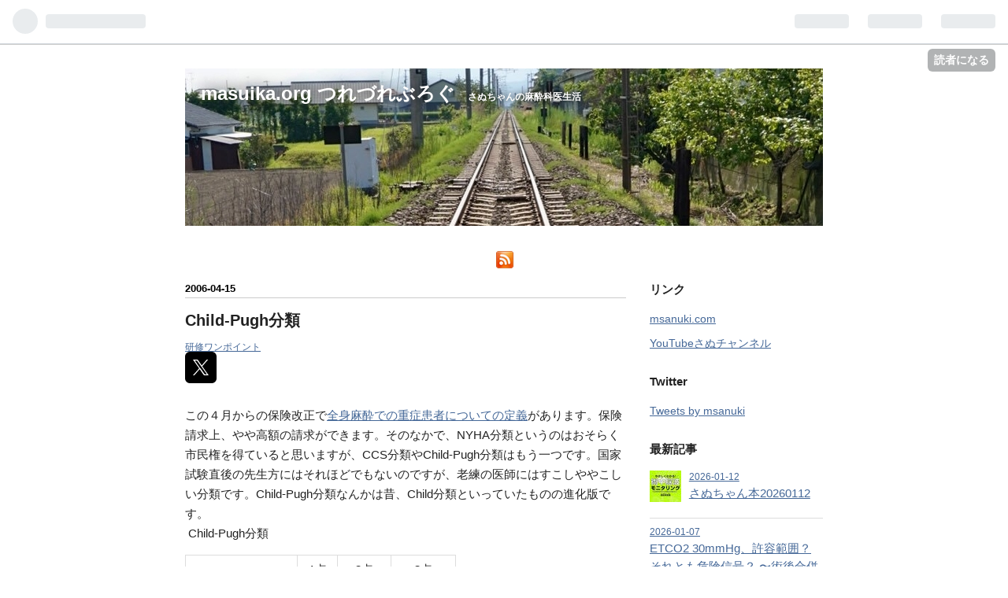

--- FILE ---
content_type: text/html; charset=utf-8
request_url: https://masuika.org/entry/childpugh
body_size: 14760
content:
<!DOCTYPE html>
<html
  lang="ja"

data-admin-domain="//blog.hatena.ne.jp"
data-admin-origin="https://blog.hatena.ne.jp"
data-author="msanuki"
data-avail-langs="ja en"
data-blog="msanuki.hatenablog.com"
data-blog-host="msanuki.hatenablog.com"
data-blog-is-public="1"
data-blog-name="masuika.org つれづれぶろぐ "
data-blog-owner="msanuki"
data-blog-show-ads=""
data-blog-show-sleeping-ads=""
data-blog-uri="https://masuika.org/"
data-blog-uuid="12921228815722017113"
data-blogs-uri-base="https://masuika.org"
data-brand="pro"
data-data-layer="{&quot;hatenablog&quot;:{&quot;admin&quot;:{},&quot;analytics&quot;:{&quot;brand_property_id&quot;:&quot;&quot;,&quot;measurement_id&quot;:&quot;&quot;,&quot;non_sampling_property_id&quot;:&quot;&quot;,&quot;property_id&quot;:&quot;UA-1030115-3&quot;,&quot;separated_property_id&quot;:&quot;UA-29716941-22&quot;},&quot;blog&quot;:{&quot;blog_id&quot;:&quot;12921228815722017113&quot;,&quot;content_seems_japanese&quot;:&quot;true&quot;,&quot;disable_ads&quot;:&quot;custom_domain&quot;,&quot;enable_ads&quot;:&quot;false&quot;,&quot;enable_keyword_link&quot;:&quot;true&quot;,&quot;entry_show_footer_related_entries&quot;:&quot;true&quot;,&quot;force_pc_view&quot;:&quot;false&quot;,&quot;is_public&quot;:&quot;true&quot;,&quot;is_responsive_view&quot;:&quot;false&quot;,&quot;is_sleeping&quot;:&quot;false&quot;,&quot;lang&quot;:&quot;ja&quot;,&quot;name&quot;:&quot;masuika.org \u3064\u308c\u3065\u308c\u3076\u308d\u3050 &quot;,&quot;owner_name&quot;:&quot;msanuki&quot;,&quot;uri&quot;:&quot;https://masuika.org/&quot;},&quot;brand&quot;:&quot;pro&quot;,&quot;page_id&quot;:&quot;entry&quot;,&quot;permalink_entry&quot;:{&quot;author_name&quot;:&quot;msanuki&quot;,&quot;categories&quot;:&quot;\u7814\u4fee\u30ef\u30f3\u30dd\u30a4\u30f3\u30c8&quot;,&quot;character_count&quot;:655,&quot;date&quot;:&quot;2006-04-15&quot;,&quot;entry_id&quot;:&quot;12921228815722025174&quot;,&quot;first_category&quot;:&quot;\u7814\u4fee\u30ef\u30f3\u30dd\u30a4\u30f3\u30c8&quot;,&quot;hour&quot;:&quot;23&quot;,&quot;title&quot;:&quot;Child-Pugh\u5206\u985e&quot;,&quot;uri&quot;:&quot;https://masuika.org/entry/childpugh&quot;},&quot;pro&quot;:&quot;pro&quot;,&quot;router_type&quot;:&quot;blogs&quot;}}"
data-device="pc"
data-dont-recommend-pro="false"
data-global-domain="https://hatena.blog"
data-globalheader-color="b"
data-globalheader-type="pc"
data-has-touch-view="1"
data-help-url="https://help.hatenablog.com"
data-page="entry"
data-parts-domain="https://hatenablog-parts.com"
data-plus-available="1"
data-pro="true"
data-router-type="blogs"
data-sentry-dsn="https://03a33e4781a24cf2885099fed222b56d@sentry.io/1195218"
data-sentry-environment="production"
data-sentry-sample-rate="0.1"
data-static-domain="https://cdn.blog.st-hatena.com"
data-version="ce040fcbad0d42a5e1cae88990dad0"




  data-initial-state="{}"

  >
  <head prefix="og: http://ogp.me/ns# fb: http://ogp.me/ns/fb# article: http://ogp.me/ns/article#">

  

  

  


  
  <meta name="Hatena::Bookmark" content="nocomment"/>


  <meta name="robots" content="max-image-preview:large" />


  <meta charset="utf-8"/>
  <meta http-equiv="X-UA-Compatible" content="IE=7; IE=9; IE=10; IE=11" />
  <title>Child-Pugh分類 - masuika.org つれづれぶろぐ </title>

  
  <link rel="canonical" href="https://masuika.org/entry/childpugh"/>



  

<meta itemprop="name" content="Child-Pugh分類 - masuika.org つれづれぶろぐ "/>

  <meta itemprop="image" content="https://ogimage.blog.st-hatena.com/12921228815722017113/12921228815722025174/1397549023"/>


  <meta property="og:title" content="Child-Pugh分類 - masuika.org つれづれぶろぐ "/>
<meta property="og:type" content="article"/>
  <meta property="og:url" content="https://masuika.org/entry/childpugh"/>

  <meta property="og:image" content="https://ogimage.blog.st-hatena.com/12921228815722017113/12921228815722025174/1397549023"/>

<meta property="og:image:alt" content="Child-Pugh分類 - masuika.org つれづれぶろぐ "/>
    <meta property="og:description" content="この４月からの保険改正で全身麻酔での重症患者についての定義があります。保険請求上、やや高額の請求ができます。そのなかで、NYHA分類というのはおそらく市民権を得ていると思いますが、CCS分類やChild-Pugh分類はもう一つです。国家試験直後の先生方にはそれほどでもないのですが、老練の医師にはすこしややこしい分類です。Child-Pugh分類なんかは昔、Child分類といっていたものの進化版です。 Child-Pugh分類 1点 2点 3点 ビリルビン(mg/dl) 1-2 2-3 &gt;3 アルブミン(g/dl) &gt;3.5 3.5-2.8 &lt;2.8 PT（％） &gt;70 40-70 &lt;4 腹水 …" />
<meta property="og:site_name" content="masuika.org つれづれぶろぐ "/>

  <meta property="article:published_time" content="2006-04-15T14:13:42Z" />

    <meta property="article:tag" content="研修ワンポイント" />
      <meta name="twitter:card"  content="summary_large_image" />
    <meta name="twitter:image" content="https://ogimage.blog.st-hatena.com/12921228815722017113/12921228815722025174/1397549023" />  <meta name="twitter:title" content="Child-Pugh分類 - masuika.org つれづれぶろぐ " />    <meta name="twitter:description" content="この４月からの保険改正で全身麻酔での重症患者についての定義があります。保険請求上、やや高額の請求ができます。そのなかで、NYHA分類というのはおそらく市民権を得ていると思いますが、CCS分類やChild-Pugh分類はもう一つです。国家試験直後の先生方にはそれほどでもないのですが、老練の医師にはすこしややこしい分類です…" />  <meta name="twitter:app:name:iphone" content="はてなブログアプリ" />
  <meta name="twitter:app:id:iphone" content="583299321" />
  <meta name="twitter:app:url:iphone" content="hatenablog:///open?uri=https%3A%2F%2Fmasuika.org%2Fentry%2Fchildpugh" />  <meta name="twitter:site" content="@msanuki" />
  
    <meta name="description" content="この４月からの保険改正で全身麻酔での重症患者についての定義があります。保険請求上、やや高額の請求ができます。そのなかで、NYHA分類というのはおそらく市民権を得ていると思いますが、CCS分類やChild-Pugh分類はもう一つです。国家試験直後の先生方にはそれほどでもないのですが、老練の医師にはすこしややこしい分類です。Child-Pugh分類なんかは昔、Child分類といっていたものの進化版です。 Child-Pugh分類 1点 2点 3点 ビリルビン(mg/dl) 1-2 2-3 &gt;3 アルブミン(g/dl) &gt;3.5 3.5-2.8 &lt;2.8 PT（％） &gt;70 40-70 &lt;4 腹水 …" />
    <meta name="google-site-verification" content="wL_E2IaX58l8fZZ8R_ivrbnkkPepI1bPmiARJlH5TDo" />
    <meta name="keywords" content="麻酔科医,さぬちゃん,くうねるあそぶ" />
    <meta name="msvalidate.01" content="306A1F6BFE99D06D3F6B815D6D9CBD7D" />


  
<script
  id="embed-gtm-data-layer-loader"
  data-data-layer-page-specific="{&quot;hatenablog&quot;:{&quot;blogs_permalink&quot;:{&quot;is_blog_sleeping&quot;:&quot;false&quot;,&quot;is_author_pro&quot;:&quot;true&quot;,&quot;entry_afc_issued&quot;:&quot;false&quot;,&quot;has_related_entries_with_elasticsearch&quot;:&quot;true&quot;,&quot;blog_afc_issued&quot;:&quot;false&quot;}}}"
>
(function() {
  function loadDataLayer(elem, attrName) {
    if (!elem) { return {}; }
    var json = elem.getAttribute(attrName);
    if (!json) { return {}; }
    return JSON.parse(json);
  }

  var globalVariables = loadDataLayer(
    document.documentElement,
    'data-data-layer'
  );
  var pageSpecificVariables = loadDataLayer(
    document.getElementById('embed-gtm-data-layer-loader'),
    'data-data-layer-page-specific'
  );

  var variables = [globalVariables, pageSpecificVariables];

  if (!window.dataLayer) {
    window.dataLayer = [];
  }

  for (var i = 0; i < variables.length; i++) {
    window.dataLayer.push(variables[i]);
  }
})();
</script>

<!-- Google Tag Manager -->
<script>(function(w,d,s,l,i){w[l]=w[l]||[];w[l].push({'gtm.start':
new Date().getTime(),event:'gtm.js'});var f=d.getElementsByTagName(s)[0],
j=d.createElement(s),dl=l!='dataLayer'?'&l='+l:'';j.async=true;j.src=
'https://www.googletagmanager.com/gtm.js?id='+i+dl;f.parentNode.insertBefore(j,f);
})(window,document,'script','dataLayer','GTM-P4CXTW');</script>
<!-- End Google Tag Manager -->











  <link rel="shortcut icon" href="https://masuika.org/icon/favicon">
<link rel="apple-touch-icon" href="https://masuika.org/icon/touch">
<link rel="icon" sizes="192x192" href="https://masuika.org/icon/link">

  

<link rel="alternate" type="application/atom+xml" title="Atom" href="https://masuika.org/feed"/>
<link rel="alternate" type="application/rss+xml" title="RSS2.0" href="https://masuika.org/rss"/>

  <link rel="alternate" type="application/json+oembed" href="https://hatena.blog/oembed?url=https%3A%2F%2Fmasuika.org%2Fentry%2Fchildpugh&amp;format=json" title="oEmbed Profile of Child-Pugh分類"/>
<link rel="alternate" type="text/xml+oembed" href="https://hatena.blog/oembed?url=https%3A%2F%2Fmasuika.org%2Fentry%2Fchildpugh&amp;format=xml" title="oEmbed Profile of Child-Pugh分類"/>
  
  <link rel="author" href="http://www.hatena.ne.jp/msanuki/">

  

  
      <link rel="preload" href="https://cdn-ak.f.st-hatena.com/images/fotolife/m/msanuki/20190602/20190602213049.jpg" as="image"/>


  
    
<link rel="stylesheet" type="text/css" href="https://cdn.blog.st-hatena.com/css/blog.css?version=ce040fcbad0d42a5e1cae88990dad0"/>

    
  <link rel="stylesheet" type="text/css" href="https://usercss.blog.st-hatena.com/blog_style/12921228815722017113/3a954cada3cc4da95c9ea911e0e90740bbd5ec21"/>
  
  

  

  
<script> </script>

  
<style>
  div#google_afc_user,
  div.google-afc-user-container,
  div.google_afc_image,
  div.google_afc_blocklink {
      display: block !important;
  }
</style>


  

  
    <script type="application/ld+json">{"@context":"http://schema.org","@type":"Article","dateModified":"2014-04-15T17:03:43+09:00","datePublished":"2006-04-15T23:13:42+09:00","description":"この４月からの保険改正で全身麻酔での重症患者についての定義があります。保険請求上、やや高額の請求ができます。そのなかで、NYHA分類というのはおそらく市民権を得ていると思いますが、CCS分類やChild-Pugh分類はもう一つです。国家試験直後の先生方にはそれほどでもないのですが、老練の医師にはすこしややこしい分類です。Child-Pugh分類なんかは昔、Child分類といっていたものの進化版です。 Child-Pugh分類 1点 2点 3点 ビリルビン(mg/dl) 1-2 2-3 \u003E3 アルブミン(g/dl) \u003E3.5 3.5-2.8 \u003C2.8 PT（％） \u003E70 40-70 \u003C4 腹水 …","headline":"Child-Pugh分類","image":["https://cdn.blog.st-hatena.com/images/theme/og-image-1500.png"],"mainEntityOfPage":{"@id":"https://masuika.org/entry/childpugh","@type":"WebPage"}}</script>

  

  <meta name="auther" content="さぬちゃん" />
</head>

  <body class="page-entry header-image-enable enable-top-editarea category-研修ワンポイント globalheader-ng-enabled">
    

<div id="globalheader-container"
  data-brand="hatenablog"
  
  >
  <iframe id="globalheader" height="37" frameborder="0" allowTransparency="true"></iframe>
</div>


  
  
  
    <nav class="
      blog-controlls
      
    ">
      <div class="blog-controlls-blog-icon">
        <a href="https://masuika.org/">
          <img src="https://cdn.image.st-hatena.com/image/square/2c1cf7d4637b0542a8d445e69fac8fd0465b8d6f/backend=imagemagick;height=128;version=1;width=128/https%3A%2F%2Fcdn.user.blog.st-hatena.com%2Fblog_custom_icon%2F152622%2F1735348607520351" alt="masuika.org つれづれぶろぐ "/>
        </a>
      </div>
      <div class="blog-controlls-title">
        <a href="https://masuika.org/">masuika.org つれづれぶろぐ </a>
      </div>
      <a href="https://blog.hatena.ne.jp/msanuki/msanuki.hatenablog.com/subscribe?utm_source=blogs_topright_button&amp;utm_campaign=subscribe_blog&amp;utm_medium=button" class="blog-controlls-subscribe-btn test-blog-header-controlls-subscribe">
        読者になる
      </a>
    </nav>
  

  <div id="container">
    <div id="container-inner">
      <header id="blog-title" data-brand="hatenablog">
  <div id="blog-title-inner" style="background-image: url('https://cdn-ak.f.st-hatena.com/images/fotolife/m/msanuki/20190602/20190602213049.jpg'); background-position: center 0px;">
    <div id="blog-title-content">
      <h1 id="title"><a href="https://masuika.org/">masuika.org つれづれぶろぐ </a></h1>
      
        <h2 id="blog-description">さぬちゃんの麻酔科医生活</h2>
      
    </div>
  </div>
</header>

      
  <div id="top-editarea">
    <Div Align="center"><a href="http://msanuki.hatenablog.com/feed"><img src="http://msanuki.com/gifs/feed-icon.png" border="0"></a></Div><BR>
  </div>


      
      




<div id="content" class="hfeed"
  
  >
  <div id="content-inner">
    <div id="wrapper">
      <div id="main">
        <div id="main-inner">
          

          



          
  
  <!-- google_ad_section_start -->
  <!-- rakuten_ad_target_begin -->
  
  
  

  

  
    
      
        <article class="entry hentry test-hentry js-entry-article date-first autopagerize_page_element chars-800 words-100 mode-html entry-odd" id="entry-12921228815722025174" data-keyword-campaign="" data-uuid="12921228815722025174" data-publication-type="entry">
  <div class="entry-inner">
    <header class="entry-header">
  
    <div class="date entry-date first">
    <a href="https://masuika.org/archive/2006/04/15" rel="nofollow">
      <time datetime="2006-04-15T14:13:42Z" title="2006-04-15T14:13:42Z">
        <span class="date-year">2006</span><span class="hyphen">-</span><span class="date-month">04</span><span class="hyphen">-</span><span class="date-day">15</span>
      </time>
    </a>
      </div>
  <h1 class="entry-title">
  <a href="https://masuika.org/entry/childpugh" class="entry-title-link bookmark">Child-Pugh分類</a>
</h1>

  
  

  <div class="entry-categories categories">
    
    <a href="https://masuika.org/archive/category/%E7%A0%94%E4%BF%AE%E3%83%AF%E3%83%B3%E3%83%9D%E3%82%A4%E3%83%B3%E3%83%88" class="entry-category-link category-研修ワンポイント">研修ワンポイント</a>
    
  </div>


  

  
  
<div class="social-buttons">
  
  
  
    <div class="social-button-item">
      <div class="fb-share-button" data-layout="box_count" data-href="https://masuika.org/entry/childpugh"></div>
    </div>
  
  
    
    
    <div class="social-button-item">
      <a
          class="entry-share-button entry-share-button-twitter test-share-button-twitter"
          href="https://x.com/intent/tweet?text=Child-Pugh%E5%88%86%E9%A1%9E+-+masuika.org+%E3%81%A4%E3%82%8C%E3%81%A5%E3%82%8C%E3%81%B6%E3%82%8D%E3%81%90+&amp;url=https%3A%2F%2Fmasuika.org%2Fentry%2Fchildpugh"
          title="X（Twitter）で投稿する"
        ></a>
    </div>
  
  
  
    <span>
      <div class="line-it-button" style="display: none;" data-type="share-e" data-lang="ja" ></div>
      <script src="//scdn.line-apps.com/n/line_it/thirdparty/loader.min.js" async="async" defer="defer" ></script>
    </span>
  
  
  
  
</div>



</header>

    


    <div class="entry-content hatenablog-entry">
  
    <p>
    この４月からの保険改正で<a href="http://msanuki.com/archives/2006/04/post_93.html" target="_blank">全身麻酔での重症患者についての定義</a>があります。保険請求上、やや高額の請求ができます。そのなかで、NYHA分類というのはおそらく市民権を得ていると思いますが、CCS分類やChild-Pugh分類はもう一つです。国家試験直後の先生方にはそれほどでもないのですが、老練の医師にはすこしややこしい分類です。Child-Pugh分類なんかは昔、Child分類といっていたものの進化版です。<br />
    &nbsp;Child-Pugh分類
</p>
<table border="1">
    <tbody>
        <tr>
            <td></td>
            <td align="middle">
                1点
            </td>
            <td align="middle">
                2点
            </td>
            <td align="middle">
                3点
            </td>
        </tr>
        <tr>
            <td>
                <a class="keyword" href="http://d.hatena.ne.jp/keyword/%A5%D3%A5%EA%A5%EB%A5%D3%A5%F3">ビリルビン</a>(mg/dl)
            </td>
            <td align="middle">
                1-2
            </td>
            <td align="middle">
                2-3
            </td>
            <td align="middle">
                &gt;3
            </td>
        </tr>
        <tr>
            <td>
                <a class="keyword" href="http://d.hatena.ne.jp/keyword/%A5%A2%A5%EB%A5%D6%A5%DF%A5%F3">アルブミン</a>(g/dl)
            </td>
            <td align="middle">
                &gt;3.5
            </td>
            <td align="middle">
                3.5-2.8
            </td>
            <td align="middle">
                &lt;2.8
            </td>
        </tr>
        <tr>
            <td>
                PT（％）
            </td>
            <td align="middle">
                &gt;70
            </td>
            <td align="middle">
                40-70
            </td>
            <td align="middle">
                &lt;4
            </td>
        </tr>
        <tr>
            <td>
                腹水
            </td>
            <td align="middle">
                なし
            </td>
            <td align="middle">
                軽度
            </td>
            <td align="middle">
                中等度
            </td>
        </tr>
        <tr>
            <td>
                昏睡度
            </td>
            <td align="middle">
                なし
            </td>
            <td align="middle">
                軽度I-II
            </td>
            <td align="middle">
                重症III-IV
            </td>
        </tr>
    </tbody>
</table>肝臓の障害度を評価するための一つの分類です。点数が多くなるほど肝機能が悪い Class A: 5-6 Class B: 7-9 Class C: 10-15 （Pugh RNH, et al, Brit J. Surg. , 60, 646-, 1973） ちなみに　Child分類は
<table border="1">
    <tbody>
        <tr>
            <td></td>
            <td align="middle">
                A（軽度）
            </td>
            <td align="middle">
                B（中等度）
            </td>
            <td align="middle">
                C（重度）
            </td>
        </tr>
        <tr>
            <td>
                <a class="keyword" href="http://d.hatena.ne.jp/keyword/%A5%D3%A5%EA%A5%EB%A5%D3%A5%F3">ビリルビン</a>(mg/dl)
            </td>
            <td align="middle">
                &lt;2
            </td>
            <td align="middle">
                2-3
            </td>
            <td align="middle">
                &gt;3
            </td>
        </tr>
        <tr>
            <td>
                <a class="keyword" href="http://d.hatena.ne.jp/keyword/%A5%A2%A5%EB%A5%D6%A5%DF%A5%F3">アルブミン</a>(g/dl)
            </td>
            <td align="middle">
                &gt;3.5
            </td>
            <td align="middle">
                3.5-3.0
            </td>
            <td align="middle">
                &lt;3.0
            </td>
        </tr>
        <tr>
            <td>
                腹水
            </td>
            <td align="middle">
                なし
            </td>
            <td align="middle">
                治療効果あり
            </td>
            <td align="middle">
                治療効果少ない
            </td>
        </tr>
        <tr>
            <td>
                脳症
            </td>
            <td align="middle">
                なし
            </td>
            <td align="middle">
                少ない
            </td>
            <td align="middle">
                時々昏睡
            </td>
        </tr>
        <tr>
            <td>
                栄養状態
            </td>
            <td align="middle">
                優
            </td>
            <td align="middle">
                良
            </td>
            <td align="middle">
                不良
            </td>
        </tr>
    </tbody>
</table>（Child, C. G. : Saunders. Philadelphia.（III ed） S50, 1965）
    
    




    

  
</div>

    
  <footer class="entry-footer">
    
    <div class="entry-tags-wrapper">
  <div class="entry-tags">  </div>
</div>

    <p class="entry-footer-section track-inview-by-gtm" data-gtm-track-json="{&quot;area&quot;: &quot;finish_reading&quot;}">
  <span class="author vcard"><span class="fn" data-load-nickname="1" data-user-name="msanuki" >msanuki</span></span>
  <span class="entry-footer-time"><a href="https://masuika.org/entry/childpugh"><time data-relative datetime="2006-04-15T14:13:42Z" title="2006-04-15T14:13:42Z" class="updated">2006-04-15 23:13</time></a></span>
  
  
  
    <span class="
      entry-footer-subscribe
      
    " data-test-blog-controlls-subscribe>
      <a href="https://blog.hatena.ne.jp/msanuki/msanuki.hatenablog.com/subscribe?utm_source=blogs_entry_footer&amp;utm_campaign=subscribe_blog&amp;utm_medium=button">
        読者になる
      </a>
    </span>
  
</p>

    

    
<div class="social-buttons">
  
  
  
    <div class="social-button-item">
      <div class="fb-share-button" data-layout="box_count" data-href="https://masuika.org/entry/childpugh"></div>
    </div>
  
  
    
    
    <div class="social-button-item">
      <a
          class="entry-share-button entry-share-button-twitter test-share-button-twitter"
          href="https://x.com/intent/tweet?text=Child-Pugh%E5%88%86%E9%A1%9E+-+masuika.org+%E3%81%A4%E3%82%8C%E3%81%A5%E3%82%8C%E3%81%B6%E3%82%8D%E3%81%90+&amp;url=https%3A%2F%2Fmasuika.org%2Fentry%2Fchildpugh"
          title="X（Twitter）で投稿する"
        ></a>
    </div>
  
  
  
    <span>
      <div class="line-it-button" style="display: none;" data-type="share-e" data-lang="ja" ></div>
      <script src="//scdn.line-apps.com/n/line_it/thirdparty/loader.min.js" async="async" defer="defer" ></script>
    </span>
  
  
  
  
</div>

    

    <div class="customized-footer">
      

        

          <div class="entry-footer-modules" id="entry-footer-secondary-modules">      
<div class="hatena-module hatena-module-related-entries" >
      
  <!-- Hatena-Epic-has-related-entries-with-elasticsearch:true -->
  <div class="hatena-module-title">
    関連記事
  </div>
  <div class="hatena-module-body">
    <ul class="related-entries hatena-urllist urllist-with-thumbnails">
  
  
    
    <li class="urllist-item related-entries-item">
      <div class="urllist-item-inner related-entries-item-inner">
        
          
                      <a class="urllist-image-link related-entries-image-link" href="https://masuika.org/entry/2017/12/23/120214">
  <img alt="米国麻酔学会の術前身体状態（ASA PS）分類に表示された具体例について" src="https://cdn.image.st-hatena.com/image/square/17acad8bbd82a02687891502ccc41eb36db5a413/backend=imagemagick;height=100;version=1;width=100/https%3A%2F%2Fcdn-ak.f.st-hatena.com%2Fimages%2Ffotolife%2Fm%2Fmsanuki%2F20171223%2F20171223113020.png" class="urllist-image related-entries-image" title="米国麻酔学会の術前身体状態（ASA PS）分類に表示された具体例について" width="100" height="100" loading="lazy">
</a>
            <div class="urllist-date-link related-entries-date-link">
  <a href="https://masuika.org/archive/2017/12/23" rel="nofollow">
    <time datetime="2017-12-23T03:02:14Z" title="2017年12月23日">
      2017-12-23
    </time>
  </a>
</div>

          <a href="https://masuika.org/entry/2017/12/23/120214" class="urllist-title-link related-entries-title-link  urllist-title related-entries-title">米国麻酔学会の術前身体状態（ASA PS）分類に表示された具体例について</a>




          
          

                      <div class="urllist-entry-body related-entries-entry-body">www.asahq.org 米国麻酔学会の術前身体状態分類に2014年に具体…</div>
      </div>
    </li>
  
</ul>

  </div>
</div>
  </div>
        

      
    </div>
    

  </footer>

  </div>
</article>

      
      
    
  

  
  <!-- rakuten_ad_target_end -->
  <!-- google_ad_section_end -->
  
  
  
  <div class="pager pager-permalink permalink">
    
      
      <span class="pager-prev">
        <a href="https://masuika.org/entry/nhkbs2" rel="prev">
          <span class="pager-arrow">&laquo; </span>
          天国の本屋　NHKｰBS2
        </a>
      </span>
    
    
      
      <span class="pager-next">
        <a href="https://masuika.org/entry/boot_camp" rel="next">
          Boot Campその後
          <span class="pager-arrow"> &raquo;</span>
        </a>
      </span>
    
  </div>


  



        </div>
      </div>

      <aside id="box1">
  <div id="box1-inner">
  </div>
</aside>

    </div><!-- #wrapper -->

    
<aside id="box2">
  
  <div id="box2-inner">
    
      <div class="hatena-module hatena-module-links">
  <div class="hatena-module-title">
    リンク
  </div>
  <div class="hatena-module-body">
    <ul class="hatena-urllist">
      
        <li>
          <a href="http://msanuki.com">msanuki.com</a>
        </li>
      
        <li>
          <a href="https://www.youtube.com/%E3%81%95%E3%81%AC%E3%83%81%E3%83%A3%E3%83%B3%E3%83%8D%E3%83%AB">YouTubeさぬチャンネル</a>
        </li>
      
    </ul>
  </div>
</div>

    
      
<div class="hatena-module hatena-module-html">
    <div class="hatena-module-title">Twitter</div>
  <div class="hatena-module-body">
    <a class="twitter-timeline" data-lang="ja" data-width="220" data-height="650" data-dnt="true" href="https://twitter.com/msanuki?ref_src=twsrc%5Etfw">Tweets by msanuki</a> <script async src="https://platform.twitter.com/widgets.js" charset="utf-8"></script> 
  </div>
</div>

    
      <div class="hatena-module hatena-module-recent-entries ">
  <div class="hatena-module-title">
    <a href="https://masuika.org/archive">
      最新記事
    </a>
  </div>
  <div class="hatena-module-body">
    <ul class="recent-entries hatena-urllist urllist-with-thumbnails">
  
  
    
    <li class="urllist-item recent-entries-item">
      <div class="urllist-item-inner recent-entries-item-inner">
        
          
                      <a class="urllist-image-link recent-entries-image-link" href="https://masuika.org/entry/2026/01/12/085011">
  <img alt="さぬちゃん本20260112" src="https://cdn.image.st-hatena.com/image/square/9e0cf2d1ace05315b20622167ed96b839e7ae8d2/backend=imagemagick;height=40;version=1;width=40/https%3A%2F%2Fm.media-amazon.com%2Fimages%2FI%2F617zDuWuXIL._AC_UL320_.jpg" class="urllist-image recent-entries-image" title="さぬちゃん本20260112" width="40" height="40" loading="lazy">
</a>
            <div class="urllist-date-link recent-entries-date-link">
  <a href="https://masuika.org/archive/2026/01/12" rel="nofollow">
    <time datetime="2026-01-11T23:50:11Z" title="2026年1月12日">
      2026-01-12
    </time>
  </a>
</div>

          <a href="https://masuika.org/entry/2026/01/12/085011" class="urllist-title-link recent-entries-title-link  urllist-title recent-entries-title">さぬちゃん本20260112</a>




          
          

                </div>
    </li>
  
    
    <li class="urllist-item recent-entries-item">
      <div class="urllist-item-inner recent-entries-item-inner">
        
          
                      <div class="urllist-date-link recent-entries-date-link">
  <a href="https://masuika.org/archive/2026/01/07" rel="nofollow">
    <time datetime="2026-01-07T10:34:42Z" title="2026年1月7日">
      2026-01-07
    </time>
  </a>
</div>

          <a href="https://masuika.org/entry/2026/01/07/193442" class="urllist-title-link recent-entries-title-link  urllist-title recent-entries-title">ETCO2 30mmHg、許容範囲？ それとも危険信号？  〜術後合併症と関連する低CO2のリスク〜</a>




          
          

                </div>
    </li>
  
    
    <li class="urllist-item recent-entries-item">
      <div class="urllist-item-inner recent-entries-item-inner">
        
          
                      <div class="urllist-date-link recent-entries-date-link">
  <a href="https://masuika.org/archive/2026/01/06" rel="nofollow">
    <time datetime="2026-01-05T15:36:01Z" title="2026年1月6日">
      2026-01-06
    </time>
  </a>
</div>

          <a href="https://masuika.org/entry/2026/01/06/003601" class="urllist-title-link recent-entries-title-link  urllist-title recent-entries-title">麻酔科領域のEEGモニタリング〜10年間のパラダイムシフト</a>




          
          

                </div>
    </li>
  
    
    <li class="urllist-item recent-entries-item">
      <div class="urllist-item-inner recent-entries-item-inner">
        
          
                      <div class="urllist-date-link recent-entries-date-link">
  <a href="https://masuika.org/archive/2026/01/05" rel="nofollow">
    <time datetime="2026-01-04T15:00:00Z" title="2026年1月5日">
      2026-01-05
    </time>
  </a>
</div>

          <a href="https://masuika.org/entry/2026/01/05/000000" class="urllist-title-link recent-entries-title-link  urllist-title recent-entries-title">小児の扁桃腺アデノイド切除術では、プロポフォールによる麻酔維持がよい！（AmPRAEC試験）</a>




          
          

                </div>
    </li>
  
    
    <li class="urllist-item recent-entries-item">
      <div class="urllist-item-inner recent-entries-item-inner">
        
          
                      <div class="urllist-date-link recent-entries-date-link">
  <a href="https://masuika.org/archive/2026/01/04" rel="nofollow">
    <time datetime="2026-01-03T15:00:00Z" title="2026年1月4日">
      2026-01-04
    </time>
  </a>
</div>

          <a href="https://masuika.org/entry/2026/01/04/000000" class="urllist-title-link recent-entries-title-link  urllist-title recent-entries-title">ビデオ喉頭鏡の評価はVCIスコア (Video Classification of Intubation)へ</a>




          
          

                </div>
    </li>
  
</ul>

      </div>
</div>

    
      
<div class="hatena-module hatena-module-entries-access-ranking"
  data-count="10"
  data-source="access"
  data-enable_customize_format="0"
  data-display_entry_image_size_width="100"
  data-display_entry_image_size_height="100"

  data-display_entry_category="0"
  data-display_entry_image="1"
  data-display_entry_image_size_width="100"
  data-display_entry_image_size_height="100"
  data-display_entry_body_length="0"
  data-display_entry_date="1"
  data-display_entry_title_length="20"
  data-restrict_entry_title_length="0"
  data-display_bookmark_count="0"

>
  <div class="hatena-module-title">
    
      注目記事
    
  </div>
  <div class="hatena-module-body">
    
  </div>
</div>

    
      
<div class="hatena-module hatena-module-related-entries" >
  
  <div class="hatena-module-title">
    関連記事
  </div>
  <div class="hatena-module-body">
    <ul class="related-entries hatena-urllist ">
  
  
    
    <li class="urllist-item related-entries-item">
      <div class="urllist-item-inner related-entries-item-inner">
        
          
          
          <a href="https://masuika.org/entry/2026/01/12/085011" class="urllist-title-link related-entries-title-link  urllist-title related-entries-title">さぬちゃん本20260112</a>




          
          

                </div>
    </li>
  
    
    <li class="urllist-item related-entries-item">
      <div class="urllist-item-inner related-entries-item-inner">
        
          
          
          <a href="https://masuika.org/entry/2026/01/07/193442" class="urllist-title-link related-entries-title-link  urllist-title related-entries-title">ETCO2 30mmHg、許容範囲？ それとも危険信号？  〜術後合併症と関連する低CO2のリスク〜</a>




          
          

                </div>
    </li>
  
    
    <li class="urllist-item related-entries-item">
      <div class="urllist-item-inner related-entries-item-inner">
        
          
          
          <a href="https://masuika.org/entry/2024/12/28/113418" class="urllist-title-link related-entries-title-link  urllist-title related-entries-title">麻酔科専門医の矜持</a>




          
          

                </div>
    </li>
  
</ul>

  </div>
</div>

    
      <div class="hatena-module hatena-module-search-box">
  <div class="hatena-module-title">
    検索
  </div>
  <div class="hatena-module-body">
    <form class="search-form" role="search" action="https://masuika.org/search" method="get">
  <input type="text" name="q" class="search-module-input" value="" placeholder="記事を検索" required>
  <input type="submit" value="検索" class="search-module-button" />
</form>

  </div>
</div>

    
      

<div class="hatena-module hatena-module-category">
  <div class="hatena-module-title">
    カテゴリー
  </div>
  <div class="hatena-module-body">
    <ul class="hatena-urllist">
      
        <li>
          <a href="https://masuika.org/archive/category/%E5%88%9D%E6%9C%9F%E7%A0%94%E4%BF%AE%E5%8C%BB%E5%90%91%E3%81%91" class="category-初期研修医向け">
            初期研修医向け (43)
          </a>
        </li>
      
        <li>
          <a href="https://masuika.org/archive/category/%E7%A0%94%E4%BF%AE%E3%83%AF%E3%83%B3%E3%83%9D%E3%82%A4%E3%83%B3%E3%83%88" class="category-研修ワンポイント">
            研修ワンポイント (43)
          </a>
        </li>
      
        <li>
          <a href="https://masuika.org/archive/category/%E9%BA%BB%E9%85%94%E7%A7%91%E5%8C%BB%E3%81%AE%E6%AC%B2%E3%81%97%E3%81%84%E3%82%82%E3%81%AE" class="category-麻酔科医の欲しいもの">
            麻酔科医の欲しいもの (27)
          </a>
        </li>
      
        <li>
          <a href="https://masuika.org/archive/category/%E9%BA%BB%E9%85%94%E7%A7%91%E9%96%A2%E9%80%A3" class="category-麻酔科関連">
            麻酔科関連 (111)
          </a>
        </li>
      
        <li>
          <a href="https://masuika.org/archive/category/%E9%BA%BB%E9%85%94%E7%A7%91%E5%B0%82%E9%96%80%E5%8C%BB%2F%E6%8C%87%E5%B0%8E%E5%8C%BB" class="category-麻酔科専門医/指導医">
            麻酔科専門医/指導医 (61)
          </a>
        </li>
      
        <li>
          <a href="https://masuika.org/archive/category/%E9%BA%BB%E9%85%94%E7%A7%91%E5%BE%8C%E6%9C%9F%E7%A0%94%E4%BF%AE" class="category-麻酔科後期研修">
            麻酔科後期研修 (65)
          </a>
        </li>
      
        <li>
          <a href="https://masuika.org/archive/category/%E6%8C%87%E5%B0%8E%E6%B3%95%E3%83%AF%E3%83%B3%E3%83%9D%E3%82%A4%E3%83%B3%E3%83%88" class="category-指導法ワンポイント">
            指導法ワンポイント (16)
          </a>
        </li>
      
        <li>
          <a href="https://masuika.org/archive/category/%E8%87%A8%E5%BA%8A%E7%A0%94%E7%A9%B6" class="category-臨床研究">
            臨床研究 (4)
          </a>
        </li>
      
        <li>
          <a href="https://masuika.org/archive/category/%E9%BA%BB%E9%85%94%E7%A7%91%E5%8C%BB%E7%94%9F%E6%B4%BB" class="category-麻酔科医生活">
            麻酔科医生活 (120)
          </a>
        </li>
      
        <li>
          <a href="https://masuika.org/archive/category/%E7%9F%A5%E5%8A%9B%E3%83%BB%E4%BD%93%E5%8A%9B" class="category-知力・体力">
            知力・体力 (424)
          </a>
        </li>
      
        <li>
          <a href="https://masuika.org/archive/category/%E8%80%83%E3%81%88%E6%96%B9" class="category-考え方">
            考え方 (32)
          </a>
        </li>
      
        <li>
          <a href="https://masuika.org/archive/category/%E3%83%97%E3%83%AD%E6%84%8F%E8%AD%98" class="category-プロ意識">
            プロ意識 (20)
          </a>
        </li>
      
        <li>
          <a href="https://masuika.org/archive/category/%E7%B4%B9%E4%BB%8B" class="category-紹介">
            紹介 (13)
          </a>
        </li>
      
        <li>
          <a href="https://masuika.org/archive/category/%E9%BA%BB%E9%85%94%E7%A7%91%E7%A0%94%E4%BF%AE%E7%97%85%E9%99%A2" class="category-麻酔科研修病院">
            麻酔科研修病院 (8)
          </a>
        </li>
      
        <li>
          <a href="https://masuika.org/archive/category/%E5%91%A8%E8%BE%BA%E7%9F%A5%E8%AD%98" class="category-周辺知識">
            周辺知識 (21)
          </a>
        </li>
      
        <li>
          <a href="https://masuika.org/archive/category/%E4%BB%95%E4%BA%8B%E7%92%B0%E5%A2%83" class="category-仕事環境">
            仕事環境 (58)
          </a>
        </li>
      
        <li>
          <a href="https://masuika.org/archive/category/%E5%8C%BB%E7%99%82%E6%A9%9F%E5%99%A8" class="category-医療機器">
            医療機器 (6)
          </a>
        </li>
      
        <li>
          <a href="https://masuika.org/archive/category/PDA%2F%E3%83%A2%E3%83%90%E3%82%A4%E3%83%AB" class="category-PDA/モバイル">
            PDA/モバイル (223)
          </a>
        </li>
      
        <li>
          <a href="https://masuika.org/archive/category/%E8%96%AC%E5%89%A4" class="category-薬剤">
            薬剤 (6)
          </a>
        </li>
      
        <li>
          <a href="https://masuika.org/archive/category/%E3%81%8A%E6%A5%BD%E3%81%97%E3%81%BF" class="category-お楽しみ">
            お楽しみ (34)
          </a>
        </li>
      
        <li>
          <a href="https://masuika.org/archive/category/%E6%9B%B8%E7%B1%8D%E7%B4%B9%E4%BB%8B" class="category-書籍紹介">
            書籍紹介 (40)
          </a>
        </li>
      
        <li>
          <a href="https://masuika.org/archive/category/%E3%82%BD%E3%83%95%E3%83%88%E3%82%A6%E3%82%A7%E3%82%A2" class="category-ソフトウェア">
            ソフトウェア (1)
          </a>
        </li>
      
        <li>
          <a href="https://masuika.org/archive/category/%E3%82%AC%E3%82%A4%E3%83%89%E3%83%A9%E3%82%A4%E3%83%B3%E3%81%AA%E3%81%A9" class="category-ガイドラインなど">
            ガイドラインなど (4)
          </a>
        </li>
      
        <li>
          <a href="https://masuika.org/archive/category/%E9%BA%BB%E9%85%94%E7%A7%91%E9%96%A2%E9%80%A3%E3%82%BB%E3%83%9F%E3%83%8A%E3%83%BC" class="category-麻酔科関連セミナー">
            麻酔科関連セミナー (23)
          </a>
        </li>
      
        <li>
          <a href="https://masuika.org/archive/category/%E7%9C%8B%E8%AD%B7%E5%B8%AB%E5%90%91%E3%81%91" class="category-看護師向け">
            看護師向け (8)
          </a>
        </li>
      
        <li>
          <a href="https://masuika.org/archive/category/%E9%BA%BB%E9%85%94%E7%9C%8B%E8%AD%B7%E3%82%BB%E3%83%9F%E3%83%8A%E3%83%BC" class="category-麻酔看護セミナー">
            麻酔看護セミナー (8)
          </a>
        </li>
      
        <li>
          <a href="https://masuika.org/archive/category/%E3%83%86%E3%83%BC%E3%83%9E%E5%88%A5" class="category-テーマ別">
            テーマ別 (5)
          </a>
        </li>
      
        <li>
          <a href="https://masuika.org/archive/category/WEB%E3%82%B5%E3%82%A4%E3%83%88" class="category-WEBサイト">
            WEBサイト (11)
          </a>
        </li>
      
        <li>
          <a href="https://masuika.org/archive/category/%E5%8C%BB%E7%99%82%E5%85%A8%E8%88%AC" class="category-医療全般">
            医療全般 (58)
          </a>
        </li>
      
        <li>
          <a href="https://masuika.org/archive/category/%E5%8C%BB%E7%99%82%E6%A9%9F%E5%99%A8%2F%E8%A8%BA%E7%99%82%E6%9D%90%E6%96%99" class="category-医療機器/診療材料">
            医療機器/診療材料 (3)
          </a>
        </li>
      
        <li>
          <a href="https://masuika.org/archive/category/%E3%82%B5%E3%82%A4%E3%83%88%E7%B4%B9%E4%BB%8B" class="category-サイト紹介">
            サイト紹介 (6)
          </a>
        </li>
      
        <li>
          <a href="https://masuika.org/archive/category/%E5%AD%A6%E4%BC%9A%2F%E5%AD%A6%E8%A1%93%E9%9B%91%E8%AA%8C" class="category-学会/学術雑誌">
            学会/学術雑誌 (3)
          </a>
        </li>
      
        <li>
          <a href="https://masuika.org/archive/category/%E8%96%AC%E5%89%A4%E6%83%85%E5%A0%B1" class="category-薬剤情報">
            薬剤情報 (4)
          </a>
        </li>
      
        <li>
          <a href="https://masuika.org/archive/category/%E3%83%A1%E3%83%BC%E3%83%AA%E3%83%B3%E3%82%B0%E3%83%AA%E3%82%B9%E3%83%88" class="category-メーリングリスト">
            メーリングリスト (1)
          </a>
        </li>
      
        <li>
          <a href="https://masuika.org/archive/category/%E3%81%9D%E3%81%AE%E4%BB%96" class="category-その他">
            その他 (42)
          </a>
        </li>
      
        <li>
          <a href="https://masuika.org/archive/category/%E3%83%AA%E3%82%BD%E3%83%BC%E3%82%B9%E9%9B%86" class="category-リソース集">
            リソース集 (1)
          </a>
        </li>
      
        <li>
          <a href="https://masuika.org/archive/category/%E6%96%87%E7%8C%AE%E7%B4%B9%E4%BB%8B" class="category-文献紹介">
            文献紹介 (4)
          </a>
        </li>
      
        <li>
          <a href="https://masuika.org/archive/category/%E6%9C%89%E7%94%A8%E3%82%B5%E3%82%A4%E3%83%88" class="category-有用サイト">
            有用サイト (24)
          </a>
        </li>
      
        <li>
          <a href="https://masuika.org/archive/category/%E3%82%BD%E3%83%95%E3%83%88%E3%82%A6%E3%82%A7%E3%82%A2%E8%A9%95%E4%BE%A1" class="category-ソフトウェア評価">
            ソフトウェア評価 (5)
          </a>
        </li>
      
        <li>
          <a href="https://masuika.org/archive/category/%E3%82%A4%E3%83%B3%E3%82%BF%E3%83%BC%E3%83%95%E3%82%A7%E3%83%BC%E3%82%B9" class="category-インターフェース">
            インターフェース (21)
          </a>
        </li>
      
        <li>
          <a href="https://masuika.org/archive/category/AIMS" class="category-AIMS">
            AIMS (1)
          </a>
        </li>
      
        <li>
          <a href="https://masuika.org/archive/category/%E5%AD%A6%E4%BC%9A" class="category-学会">
            学会 (6)
          </a>
        </li>
      
        <li>
          <a href="https://masuika.org/archive/category/%E3%81%B2%E3%81%A8" class="category-ひと">
            ひと (7)
          </a>
        </li>
      
        <li>
          <a href="https://masuika.org/archive/category/%E8%AB%96%E6%96%87%EF%BC%8F%E5%A0%B1%E5%91%8A%E6%9B%B8" class="category-論文／報告書">
            論文／報告書 (11)
          </a>
        </li>
      
        <li>
          <a href="https://masuika.org/archive/category/%E3%83%9E%E3%82%B9%E3%82%B3%E3%83%9F%EF%BC%8F%E5%A0%B1%E9%81%93" class="category-マスコミ／報道">
            マスコミ／報道 (8)
          </a>
        </li>
      
        <li>
          <a href="https://masuika.org/archive/category/%E3%81%AF%E3%82%84%E3%82%8A%E3%82%82%E3%81%AE" class="category-はやりもの">
            はやりもの (20)
          </a>
        </li>
      
        <li>
          <a href="https://masuika.org/archive/category/%E4%B8%96%E9%96%93%E3%81%AE%E5%B8%B8%E8%AD%98" class="category-世間の常識">
            世間の常識 (7)
          </a>
        </li>
      
        <li>
          <a href="https://masuika.org/archive/category/%E8%BA%AB%E4%BD%93%E5%8B%95%E4%BD%9C" class="category-身体動作">
            身体動作 (46)
          </a>
        </li>
      
        <li>
          <a href="https://masuika.org/archive/category/%E7%AB%8B%E3%81%A4" class="category-立つ">
            立つ (10)
          </a>
        </li>
      
        <li>
          <a href="https://masuika.org/archive/category/%E3%82%B9%E3%83%9D%E3%83%BC%E3%83%84" class="category-スポーツ">
            スポーツ (76)
          </a>
        </li>
      
        <li>
          <a href="https://masuika.org/archive/category/%E3%82%A4%E3%83%B3%E3%83%A9%E3%82%A4%E3%83%B3%E3%82%B9%E3%82%B1%E3%83%BC%E3%83%88" class="category-インラインスケート">
            インラインスケート (5)
          </a>
        </li>
      
        <li>
          <a href="https://masuika.org/archive/category/%E5%86%99%E7%9C%9F" class="category-写真">
            写真 (4)
          </a>
        </li>
      
        <li>
          <a href="https://masuika.org/archive/category/%E6%AD%A9%E3%81%8F" class="category-歩く">
            歩く (40)
          </a>
        </li>
      
        <li>
          <a href="https://masuika.org/archive/category/%E6%AD%B4%E5%8F%B2%E3%82%92%E6%84%9F%E3%81%98%E3%82%8B%E3%82%82%E3%81%AE" class="category-歴史を感じるもの">
            歴史を感じるもの (6)
          </a>
        </li>
      
        <li>
          <a href="https://masuika.org/archive/category/%E5%8C%BB%E7%99%82%E7%B3%BB%E3%83%89%E3%83%A9%E3%83%9E%2F%E6%98%A0%E7%94%BB" class="category-医療系ドラマ/映画">
            医療系ドラマ/映画 (8)
          </a>
        </li>
      
        <li>
          <a href="https://masuika.org/archive/category/%E5%8B%95%E7%94%BB" class="category-動画">
            動画 (3)
          </a>
        </li>
      
        <li>
          <a href="https://masuika.org/archive/category/%E7%9C%8B%E8%AD%B7%E5%B8%AB%E5%90%91%E3%81%91%2C%E9%BA%BB%E9%85%94%E7%A7%91%E5%8C%BB%E7%94%9F%E6%B4%BB%2C%E5%8C%BB%E7%99%82%E5%85%A8%E8%88%AC%2C%E5%8C%BB%E7%99%82%E7%B3%BB%E3%83%89%E3%83%A9%E3%83%9E%2F%E6%98%A0%E7%94%BB%2C%E5%8B%95%E7%94%BB%2F%E3%83%87%E3%82%B8%E3%82%AB%E3%83%A1%2F%E3%83%97%E3%83%AC%E3%82%BC%E3%83%B3%2C%E3%83%97%E3%83%AD%E6%84%8F%E8%AD%98%2C%E3%83%9E%E3%82%B9%E3%82%B3%E3%83%9F%EF%BC%8F%E5%A0%B1%E9%81%93" class="category-看護師向け,麻酔科医生活,医療全般,医療系ドラマ/映画,動画/デジカメ/プレゼン,プロ意識,マスコミ／報道">
            看護師向け,麻酔科医生活,医療全般,医療系ドラマ/映画,動画/デジカメ/プレゼン,プロ意識,マスコミ／報道 (1)
          </a>
        </li>
      
        <li>
          <a href="https://masuika.org/archive/category/%E5%8B%95%E7%94%BB%2F%E3%83%87%E3%82%B8%E3%82%AB%E3%83%A1%2F%E3%83%97%E3%83%AC%E3%82%BC%E3%83%B3" class="category-動画/デジカメ/プレゼン">
            動画/デジカメ/プレゼン (82)
          </a>
        </li>
      
        <li>
          <a href="https://masuika.org/archive/category/%E3%83%AD%E3%83%BC%E3%82%AB%E3%83%AB" class="category-ローカル">
            ローカル (8)
          </a>
        </li>
      
        <li>
          <a href="https://masuika.org/archive/category/%E8%B5%B0%E3%82%8B" class="category-走る">
            走る (9)
          </a>
        </li>
      
        <li>
          <a href="https://masuika.org/archive/category/%E9%9F%B3%E6%A5%BD" class="category-音楽">
            音楽 (4)
          </a>
        </li>
      
        <li>
          <a href="https://masuika.org/archive/category/%E6%96%87%E7%8C%AE%E7%AE%A1%E7%90%86" class="category-文献管理">
            文献管理 (19)
          </a>
        </li>
      
        <li>
          <a href="https://masuika.org/archive/category/%E9%A3%9F%E3%81%B9%E3%82%8B" class="category-食べる">
            食べる (4)
          </a>
        </li>
      
        <li>
          <a href="https://masuika.org/archive/category/Mac" class="category-Mac">
            Mac (136)
          </a>
        </li>
      
        <li>
          <a href="https://masuika.org/archive/category/iPhone%2FiPad" class="category-iPhone/iPad">
            iPhone/iPad (1)
          </a>
        </li>
      
        <li>
          <a href="https://masuika.org/archive/category/iPhone" class="category-iPhone">
            iPhone (93)
          </a>
        </li>
      
        <li>
          <a href="https://masuika.org/archive/category/iPad" class="category-iPad">
            iPad (48)
          </a>
        </li>
      
        <li>
          <a href="https://masuika.org/archive/category/WEB" class="category-WEB">
            WEB (17)
          </a>
        </li>
      
        <li>
          <a href="https://masuika.org/archive/category/%E5%8B%89%E5%BC%B7%E6%B3%95" class="category-勉強法">
            勉強法 (20)
          </a>
        </li>
      
        <li>
          <a href="https://masuika.org/archive/category/%E3%83%97%E3%83%AC%E3%82%BC%E3%83%B3" class="category-プレゼン">
            プレゼン (11)
          </a>
        </li>
      
        <li>
          <a href="https://masuika.org/archive/category/JB-POT" class="category-JB-POT">
            JB-POT (43)
          </a>
        </li>
      
        <li>
          <a href="https://masuika.org/archive/category/PC" class="category-PC">
            PC (241)
          </a>
        </li>
      
        <li>
          <a href="https://masuika.org/archive/category/PC%E4%B8%8A%E7%B4%9A" class="category-PC上級">
            PC上級 (136)
          </a>
        </li>
      
        <li>
          <a href="https://masuika.org/archive/category/%E8%8B%B1%E8%AA%9E%E5%AD%A6%E7%BF%92" class="category-英語学習">
            英語学習 (20)
          </a>
        </li>
      
        <li>
          <a href="https://masuika.org/archive/category/ipod" class="category-ipod">
            ipod (64)
          </a>
        </li>
      
        <li>
          <a href="https://masuika.org/archive/category/MBT" class="category-MBT">
            MBT (77)
          </a>
        </li>
      
        <li>
          <a href="https://masuika.org/archive/category/%E6%A4%9C%E7%B4%A2%E3%81%AE%E6%8A%80" class="category-検索の技">
            検索の技 (11)
          </a>
        </li>
      
        <li>
          <a href="https://masuika.org/archive/category/%E6%9B%B8%E7%B1%8D%2FDVD" class="category-書籍/DVD">
            書籍/DVD (18)
          </a>
        </li>
      
        <li>
          <a href="https://masuika.org/archive/category/%E5%88%86%E9%A1%9E%E3%81%AA%E3%81%97" class="category-分類なし">
            分類なし (6)
          </a>
        </li>
      
        <li>
          <a href="https://masuika.org/archive/category/NEWS%E8%80%83" class="category-NEWS考">
            NEWS考 (3)
          </a>
        </li>
      
        <li>
          <a href="https://masuika.org/archive/category/%E3%81%8A%E5%BA%97" class="category-お店">
            お店 (8)
          </a>
        </li>
      
        <li>
          <a href="https://masuika.org/archive/category/%E3%82%B9%E3%82%AD%E3%83%BC" class="category-スキー">
            スキー (5)
          </a>
        </li>
      
        <li>
          <a href="https://masuika.org/archive/category/%E3%83%80%E3%82%A4%E3%82%A8%E3%83%83%E3%83%88" class="category-ダイエット">
            ダイエット (4)
          </a>
        </li>
      
        <li>
          <a href="https://masuika.org/archive/category/Google" class="category-Google">
            Google (6)
          </a>
        </li>
      
        <li>
          <a href="https://masuika.org/archive/category/%E4%B8%80%E8%88%AC%E3%83%8B%E3%83%A5%E3%83%BC%E3%82%B9" class="category-一般ニュース">
            一般ニュース (1)
          </a>
        </li>
      
        <li>
          <a href="https://masuika.org/archive/category/%E3%82%BB%E3%83%9F%E3%83%8A%E3%83%BC" class="category-セミナー">
            セミナー (8)
          </a>
        </li>
      
    </ul>
  </div>
</div>

    
      

<div class="hatena-module hatena-module-archive" data-archive-type="default" data-archive-url="https://masuika.org/archive">
  <div class="hatena-module-title">
    <a href="https://masuika.org/archive">月別アーカイブ</a>
  </div>
  <div class="hatena-module-body">
    
      
        <ul class="hatena-urllist">
          
            <li class="archive-module-year archive-module-year-hidden" data-year="2026">
              <div class="archive-module-button">
                <span class="archive-module-hide-button">▼</span>
                <span class="archive-module-show-button">▶</span>
              </div>
              <a href="https://masuika.org/archive/2026" class="archive-module-year-title archive-module-year-2026">
                2026
              </a>
              <ul class="archive-module-months">
                
                  <li class="archive-module-month">
                    <a href="https://masuika.org/archive/2026/01" class="archive-module-month-title archive-module-month-2026-1">
                      2026 / 1
                    </a>
                  </li>
                
              </ul>
            </li>
          
            <li class="archive-module-year archive-module-year-hidden" data-year="2025">
              <div class="archive-module-button">
                <span class="archive-module-hide-button">▼</span>
                <span class="archive-module-show-button">▶</span>
              </div>
              <a href="https://masuika.org/archive/2025" class="archive-module-year-title archive-module-year-2025">
                2025
              </a>
              <ul class="archive-module-months">
                
                  <li class="archive-module-month">
                    <a href="https://masuika.org/archive/2025/11" class="archive-module-month-title archive-module-month-2025-11">
                      2025 / 11
                    </a>
                  </li>
                
              </ul>
            </li>
          
            <li class="archive-module-year archive-module-year-hidden" data-year="2024">
              <div class="archive-module-button">
                <span class="archive-module-hide-button">▼</span>
                <span class="archive-module-show-button">▶</span>
              </div>
              <a href="https://masuika.org/archive/2024" class="archive-module-year-title archive-module-year-2024">
                2024
              </a>
              <ul class="archive-module-months">
                
                  <li class="archive-module-month">
                    <a href="https://masuika.org/archive/2024/12" class="archive-module-month-title archive-module-month-2024-12">
                      2024 / 12
                    </a>
                  </li>
                
              </ul>
            </li>
          
            <li class="archive-module-year archive-module-year-hidden" data-year="2023">
              <div class="archive-module-button">
                <span class="archive-module-hide-button">▼</span>
                <span class="archive-module-show-button">▶</span>
              </div>
              <a href="https://masuika.org/archive/2023" class="archive-module-year-title archive-module-year-2023">
                2023
              </a>
              <ul class="archive-module-months">
                
                  <li class="archive-module-month">
                    <a href="https://masuika.org/archive/2023/05" class="archive-module-month-title archive-module-month-2023-5">
                      2023 / 5
                    </a>
                  </li>
                
              </ul>
            </li>
          
            <li class="archive-module-year archive-module-year-hidden" data-year="2022">
              <div class="archive-module-button">
                <span class="archive-module-hide-button">▼</span>
                <span class="archive-module-show-button">▶</span>
              </div>
              <a href="https://masuika.org/archive/2022" class="archive-module-year-title archive-module-year-2022">
                2022
              </a>
              <ul class="archive-module-months">
                
                  <li class="archive-module-month">
                    <a href="https://masuika.org/archive/2022/02" class="archive-module-month-title archive-module-month-2022-2">
                      2022 / 2
                    </a>
                  </li>
                
              </ul>
            </li>
          
            <li class="archive-module-year archive-module-year-hidden" data-year="2020">
              <div class="archive-module-button">
                <span class="archive-module-hide-button">▼</span>
                <span class="archive-module-show-button">▶</span>
              </div>
              <a href="https://masuika.org/archive/2020" class="archive-module-year-title archive-module-year-2020">
                2020
              </a>
              <ul class="archive-module-months">
                
                  <li class="archive-module-month">
                    <a href="https://masuika.org/archive/2020/06" class="archive-module-month-title archive-module-month-2020-6">
                      2020 / 6
                    </a>
                  </li>
                
                  <li class="archive-module-month">
                    <a href="https://masuika.org/archive/2020/01" class="archive-module-month-title archive-module-month-2020-1">
                      2020 / 1
                    </a>
                  </li>
                
              </ul>
            </li>
          
            <li class="archive-module-year archive-module-year-hidden" data-year="2019">
              <div class="archive-module-button">
                <span class="archive-module-hide-button">▼</span>
                <span class="archive-module-show-button">▶</span>
              </div>
              <a href="https://masuika.org/archive/2019" class="archive-module-year-title archive-module-year-2019">
                2019
              </a>
              <ul class="archive-module-months">
                
                  <li class="archive-module-month">
                    <a href="https://masuika.org/archive/2019/11" class="archive-module-month-title archive-module-month-2019-11">
                      2019 / 11
                    </a>
                  </li>
                
                  <li class="archive-module-month">
                    <a href="https://masuika.org/archive/2019/04" class="archive-module-month-title archive-module-month-2019-4">
                      2019 / 4
                    </a>
                  </li>
                
                  <li class="archive-module-month">
                    <a href="https://masuika.org/archive/2019/02" class="archive-module-month-title archive-module-month-2019-2">
                      2019 / 2
                    </a>
                  </li>
                
                  <li class="archive-module-month">
                    <a href="https://masuika.org/archive/2019/01" class="archive-module-month-title archive-module-month-2019-1">
                      2019 / 1
                    </a>
                  </li>
                
              </ul>
            </li>
          
            <li class="archive-module-year archive-module-year-hidden" data-year="2018">
              <div class="archive-module-button">
                <span class="archive-module-hide-button">▼</span>
                <span class="archive-module-show-button">▶</span>
              </div>
              <a href="https://masuika.org/archive/2018" class="archive-module-year-title archive-module-year-2018">
                2018
              </a>
              <ul class="archive-module-months">
                
                  <li class="archive-module-month">
                    <a href="https://masuika.org/archive/2018/12" class="archive-module-month-title archive-module-month-2018-12">
                      2018 / 12
                    </a>
                  </li>
                
                  <li class="archive-module-month">
                    <a href="https://masuika.org/archive/2018/10" class="archive-module-month-title archive-module-month-2018-10">
                      2018 / 10
                    </a>
                  </li>
                
                  <li class="archive-module-month">
                    <a href="https://masuika.org/archive/2018/05" class="archive-module-month-title archive-module-month-2018-5">
                      2018 / 5
                    </a>
                  </li>
                
                  <li class="archive-module-month">
                    <a href="https://masuika.org/archive/2018/04" class="archive-module-month-title archive-module-month-2018-4">
                      2018 / 4
                    </a>
                  </li>
                
                  <li class="archive-module-month">
                    <a href="https://masuika.org/archive/2018/03" class="archive-module-month-title archive-module-month-2018-3">
                      2018 / 3
                    </a>
                  </li>
                
              </ul>
            </li>
          
            <li class="archive-module-year archive-module-year-hidden" data-year="2017">
              <div class="archive-module-button">
                <span class="archive-module-hide-button">▼</span>
                <span class="archive-module-show-button">▶</span>
              </div>
              <a href="https://masuika.org/archive/2017" class="archive-module-year-title archive-module-year-2017">
                2017
              </a>
              <ul class="archive-module-months">
                
                  <li class="archive-module-month">
                    <a href="https://masuika.org/archive/2017/12" class="archive-module-month-title archive-module-month-2017-12">
                      2017 / 12
                    </a>
                  </li>
                
                  <li class="archive-module-month">
                    <a href="https://masuika.org/archive/2017/11" class="archive-module-month-title archive-module-month-2017-11">
                      2017 / 11
                    </a>
                  </li>
                
                  <li class="archive-module-month">
                    <a href="https://masuika.org/archive/2017/06" class="archive-module-month-title archive-module-month-2017-6">
                      2017 / 6
                    </a>
                  </li>
                
              </ul>
            </li>
          
            <li class="archive-module-year archive-module-year-hidden" data-year="2016">
              <div class="archive-module-button">
                <span class="archive-module-hide-button">▼</span>
                <span class="archive-module-show-button">▶</span>
              </div>
              <a href="https://masuika.org/archive/2016" class="archive-module-year-title archive-module-year-2016">
                2016
              </a>
              <ul class="archive-module-months">
                
                  <li class="archive-module-month">
                    <a href="https://masuika.org/archive/2016/08" class="archive-module-month-title archive-module-month-2016-8">
                      2016 / 8
                    </a>
                  </li>
                
                  <li class="archive-module-month">
                    <a href="https://masuika.org/archive/2016/07" class="archive-module-month-title archive-module-month-2016-7">
                      2016 / 7
                    </a>
                  </li>
                
                  <li class="archive-module-month">
                    <a href="https://masuika.org/archive/2016/06" class="archive-module-month-title archive-module-month-2016-6">
                      2016 / 6
                    </a>
                  </li>
                
                  <li class="archive-module-month">
                    <a href="https://masuika.org/archive/2016/05" class="archive-module-month-title archive-module-month-2016-5">
                      2016 / 5
                    </a>
                  </li>
                
                  <li class="archive-module-month">
                    <a href="https://masuika.org/archive/2016/04" class="archive-module-month-title archive-module-month-2016-4">
                      2016 / 4
                    </a>
                  </li>
                
                  <li class="archive-module-month">
                    <a href="https://masuika.org/archive/2016/01" class="archive-module-month-title archive-module-month-2016-1">
                      2016 / 1
                    </a>
                  </li>
                
              </ul>
            </li>
          
            <li class="archive-module-year archive-module-year-hidden" data-year="2015">
              <div class="archive-module-button">
                <span class="archive-module-hide-button">▼</span>
                <span class="archive-module-show-button">▶</span>
              </div>
              <a href="https://masuika.org/archive/2015" class="archive-module-year-title archive-module-year-2015">
                2015
              </a>
              <ul class="archive-module-months">
                
                  <li class="archive-module-month">
                    <a href="https://masuika.org/archive/2015/12" class="archive-module-month-title archive-module-month-2015-12">
                      2015 / 12
                    </a>
                  </li>
                
                  <li class="archive-module-month">
                    <a href="https://masuika.org/archive/2015/10" class="archive-module-month-title archive-module-month-2015-10">
                      2015 / 10
                    </a>
                  </li>
                
                  <li class="archive-module-month">
                    <a href="https://masuika.org/archive/2015/09" class="archive-module-month-title archive-module-month-2015-9">
                      2015 / 9
                    </a>
                  </li>
                
                  <li class="archive-module-month">
                    <a href="https://masuika.org/archive/2015/07" class="archive-module-month-title archive-module-month-2015-7">
                      2015 / 7
                    </a>
                  </li>
                
                  <li class="archive-module-month">
                    <a href="https://masuika.org/archive/2015/06" class="archive-module-month-title archive-module-month-2015-6">
                      2015 / 6
                    </a>
                  </li>
                
                  <li class="archive-module-month">
                    <a href="https://masuika.org/archive/2015/05" class="archive-module-month-title archive-module-month-2015-5">
                      2015 / 5
                    </a>
                  </li>
                
                  <li class="archive-module-month">
                    <a href="https://masuika.org/archive/2015/04" class="archive-module-month-title archive-module-month-2015-4">
                      2015 / 4
                    </a>
                  </li>
                
              </ul>
            </li>
          
            <li class="archive-module-year archive-module-year-hidden" data-year="2014">
              <div class="archive-module-button">
                <span class="archive-module-hide-button">▼</span>
                <span class="archive-module-show-button">▶</span>
              </div>
              <a href="https://masuika.org/archive/2014" class="archive-module-year-title archive-module-year-2014">
                2014
              </a>
              <ul class="archive-module-months">
                
                  <li class="archive-module-month">
                    <a href="https://masuika.org/archive/2014/11" class="archive-module-month-title archive-module-month-2014-11">
                      2014 / 11
                    </a>
                  </li>
                
                  <li class="archive-module-month">
                    <a href="https://masuika.org/archive/2014/10" class="archive-module-month-title archive-module-month-2014-10">
                      2014 / 10
                    </a>
                  </li>
                
                  <li class="archive-module-month">
                    <a href="https://masuika.org/archive/2014/09" class="archive-module-month-title archive-module-month-2014-9">
                      2014 / 9
                    </a>
                  </li>
                
                  <li class="archive-module-month">
                    <a href="https://masuika.org/archive/2014/08" class="archive-module-month-title archive-module-month-2014-8">
                      2014 / 8
                    </a>
                  </li>
                
                  <li class="archive-module-month">
                    <a href="https://masuika.org/archive/2014/07" class="archive-module-month-title archive-module-month-2014-7">
                      2014 / 7
                    </a>
                  </li>
                
                  <li class="archive-module-month">
                    <a href="https://masuika.org/archive/2014/06" class="archive-module-month-title archive-module-month-2014-6">
                      2014 / 6
                    </a>
                  </li>
                
                  <li class="archive-module-month">
                    <a href="https://masuika.org/archive/2014/05" class="archive-module-month-title archive-module-month-2014-5">
                      2014 / 5
                    </a>
                  </li>
                
                  <li class="archive-module-month">
                    <a href="https://masuika.org/archive/2014/04" class="archive-module-month-title archive-module-month-2014-4">
                      2014 / 4
                    </a>
                  </li>
                
              </ul>
            </li>
          
            <li class="archive-module-year archive-module-year-hidden" data-year="2013">
              <div class="archive-module-button">
                <span class="archive-module-hide-button">▼</span>
                <span class="archive-module-show-button">▶</span>
              </div>
              <a href="https://masuika.org/archive/2013" class="archive-module-year-title archive-module-year-2013">
                2013
              </a>
              <ul class="archive-module-months">
                
                  <li class="archive-module-month">
                    <a href="https://masuika.org/archive/2013/10" class="archive-module-month-title archive-module-month-2013-10">
                      2013 / 10
                    </a>
                  </li>
                
                  <li class="archive-module-month">
                    <a href="https://masuika.org/archive/2013/05" class="archive-module-month-title archive-module-month-2013-5">
                      2013 / 5
                    </a>
                  </li>
                
                  <li class="archive-module-month">
                    <a href="https://masuika.org/archive/2013/04" class="archive-module-month-title archive-module-month-2013-4">
                      2013 / 4
                    </a>
                  </li>
                
                  <li class="archive-module-month">
                    <a href="https://masuika.org/archive/2013/03" class="archive-module-month-title archive-module-month-2013-3">
                      2013 / 3
                    </a>
                  </li>
                
                  <li class="archive-module-month">
                    <a href="https://masuika.org/archive/2013/02" class="archive-module-month-title archive-module-month-2013-2">
                      2013 / 2
                    </a>
                  </li>
                
                  <li class="archive-module-month">
                    <a href="https://masuika.org/archive/2013/01" class="archive-module-month-title archive-module-month-2013-1">
                      2013 / 1
                    </a>
                  </li>
                
              </ul>
            </li>
          
            <li class="archive-module-year archive-module-year-hidden" data-year="2012">
              <div class="archive-module-button">
                <span class="archive-module-hide-button">▼</span>
                <span class="archive-module-show-button">▶</span>
              </div>
              <a href="https://masuika.org/archive/2012" class="archive-module-year-title archive-module-year-2012">
                2012
              </a>
              <ul class="archive-module-months">
                
                  <li class="archive-module-month">
                    <a href="https://masuika.org/archive/2012/12" class="archive-module-month-title archive-module-month-2012-12">
                      2012 / 12
                    </a>
                  </li>
                
                  <li class="archive-module-month">
                    <a href="https://masuika.org/archive/2012/11" class="archive-module-month-title archive-module-month-2012-11">
                      2012 / 11
                    </a>
                  </li>
                
                  <li class="archive-module-month">
                    <a href="https://masuika.org/archive/2012/10" class="archive-module-month-title archive-module-month-2012-10">
                      2012 / 10
                    </a>
                  </li>
                
                  <li class="archive-module-month">
                    <a href="https://masuika.org/archive/2012/09" class="archive-module-month-title archive-module-month-2012-9">
                      2012 / 9
                    </a>
                  </li>
                
                  <li class="archive-module-month">
                    <a href="https://masuika.org/archive/2012/08" class="archive-module-month-title archive-module-month-2012-8">
                      2012 / 8
                    </a>
                  </li>
                
                  <li class="archive-module-month">
                    <a href="https://masuika.org/archive/2012/07" class="archive-module-month-title archive-module-month-2012-7">
                      2012 / 7
                    </a>
                  </li>
                
                  <li class="archive-module-month">
                    <a href="https://masuika.org/archive/2012/06" class="archive-module-month-title archive-module-month-2012-6">
                      2012 / 6
                    </a>
                  </li>
                
                  <li class="archive-module-month">
                    <a href="https://masuika.org/archive/2012/05" class="archive-module-month-title archive-module-month-2012-5">
                      2012 / 5
                    </a>
                  </li>
                
                  <li class="archive-module-month">
                    <a href="https://masuika.org/archive/2012/04" class="archive-module-month-title archive-module-month-2012-4">
                      2012 / 4
                    </a>
                  </li>
                
                  <li class="archive-module-month">
                    <a href="https://masuika.org/archive/2012/03" class="archive-module-month-title archive-module-month-2012-3">
                      2012 / 3
                    </a>
                  </li>
                
                  <li class="archive-module-month">
                    <a href="https://masuika.org/archive/2012/01" class="archive-module-month-title archive-module-month-2012-1">
                      2012 / 1
                    </a>
                  </li>
                
              </ul>
            </li>
          
            <li class="archive-module-year archive-module-year-hidden" data-year="2011">
              <div class="archive-module-button">
                <span class="archive-module-hide-button">▼</span>
                <span class="archive-module-show-button">▶</span>
              </div>
              <a href="https://masuika.org/archive/2011" class="archive-module-year-title archive-module-year-2011">
                2011
              </a>
              <ul class="archive-module-months">
                
                  <li class="archive-module-month">
                    <a href="https://masuika.org/archive/2011/12" class="archive-module-month-title archive-module-month-2011-12">
                      2011 / 12
                    </a>
                  </li>
                
                  <li class="archive-module-month">
                    <a href="https://masuika.org/archive/2011/11" class="archive-module-month-title archive-module-month-2011-11">
                      2011 / 11
                    </a>
                  </li>
                
                  <li class="archive-module-month">
                    <a href="https://masuika.org/archive/2011/10" class="archive-module-month-title archive-module-month-2011-10">
                      2011 / 10
                    </a>
                  </li>
                
                  <li class="archive-module-month">
                    <a href="https://masuika.org/archive/2011/08" class="archive-module-month-title archive-module-month-2011-8">
                      2011 / 8
                    </a>
                  </li>
                
                  <li class="archive-module-month">
                    <a href="https://masuika.org/archive/2011/07" class="archive-module-month-title archive-module-month-2011-7">
                      2011 / 7
                    </a>
                  </li>
                
                  <li class="archive-module-month">
                    <a href="https://masuika.org/archive/2011/06" class="archive-module-month-title archive-module-month-2011-6">
                      2011 / 6
                    </a>
                  </li>
                
                  <li class="archive-module-month">
                    <a href="https://masuika.org/archive/2011/05" class="archive-module-month-title archive-module-month-2011-5">
                      2011 / 5
                    </a>
                  </li>
                
                  <li class="archive-module-month">
                    <a href="https://masuika.org/archive/2011/04" class="archive-module-month-title archive-module-month-2011-4">
                      2011 / 4
                    </a>
                  </li>
                
                  <li class="archive-module-month">
                    <a href="https://masuika.org/archive/2011/03" class="archive-module-month-title archive-module-month-2011-3">
                      2011 / 3
                    </a>
                  </li>
                
                  <li class="archive-module-month">
                    <a href="https://masuika.org/archive/2011/02" class="archive-module-month-title archive-module-month-2011-2">
                      2011 / 2
                    </a>
                  </li>
                
                  <li class="archive-module-month">
                    <a href="https://masuika.org/archive/2011/01" class="archive-module-month-title archive-module-month-2011-1">
                      2011 / 1
                    </a>
                  </li>
                
              </ul>
            </li>
          
            <li class="archive-module-year archive-module-year-hidden" data-year="2010">
              <div class="archive-module-button">
                <span class="archive-module-hide-button">▼</span>
                <span class="archive-module-show-button">▶</span>
              </div>
              <a href="https://masuika.org/archive/2010" class="archive-module-year-title archive-module-year-2010">
                2010
              </a>
              <ul class="archive-module-months">
                
                  <li class="archive-module-month">
                    <a href="https://masuika.org/archive/2010/12" class="archive-module-month-title archive-module-month-2010-12">
                      2010 / 12
                    </a>
                  </li>
                
                  <li class="archive-module-month">
                    <a href="https://masuika.org/archive/2010/11" class="archive-module-month-title archive-module-month-2010-11">
                      2010 / 11
                    </a>
                  </li>
                
                  <li class="archive-module-month">
                    <a href="https://masuika.org/archive/2010/10" class="archive-module-month-title archive-module-month-2010-10">
                      2010 / 10
                    </a>
                  </li>
                
                  <li class="archive-module-month">
                    <a href="https://masuika.org/archive/2010/09" class="archive-module-month-title archive-module-month-2010-9">
                      2010 / 9
                    </a>
                  </li>
                
                  <li class="archive-module-month">
                    <a href="https://masuika.org/archive/2010/08" class="archive-module-month-title archive-module-month-2010-8">
                      2010 / 8
                    </a>
                  </li>
                
                  <li class="archive-module-month">
                    <a href="https://masuika.org/archive/2010/07" class="archive-module-month-title archive-module-month-2010-7">
                      2010 / 7
                    </a>
                  </li>
                
                  <li class="archive-module-month">
                    <a href="https://masuika.org/archive/2010/06" class="archive-module-month-title archive-module-month-2010-6">
                      2010 / 6
                    </a>
                  </li>
                
                  <li class="archive-module-month">
                    <a href="https://masuika.org/archive/2010/05" class="archive-module-month-title archive-module-month-2010-5">
                      2010 / 5
                    </a>
                  </li>
                
                  <li class="archive-module-month">
                    <a href="https://masuika.org/archive/2010/04" class="archive-module-month-title archive-module-month-2010-4">
                      2010 / 4
                    </a>
                  </li>
                
                  <li class="archive-module-month">
                    <a href="https://masuika.org/archive/2010/03" class="archive-module-month-title archive-module-month-2010-3">
                      2010 / 3
                    </a>
                  </li>
                
                  <li class="archive-module-month">
                    <a href="https://masuika.org/archive/2010/02" class="archive-module-month-title archive-module-month-2010-2">
                      2010 / 2
                    </a>
                  </li>
                
                  <li class="archive-module-month">
                    <a href="https://masuika.org/archive/2010/01" class="archive-module-month-title archive-module-month-2010-1">
                      2010 / 1
                    </a>
                  </li>
                
              </ul>
            </li>
          
            <li class="archive-module-year archive-module-year-hidden" data-year="2009">
              <div class="archive-module-button">
                <span class="archive-module-hide-button">▼</span>
                <span class="archive-module-show-button">▶</span>
              </div>
              <a href="https://masuika.org/archive/2009" class="archive-module-year-title archive-module-year-2009">
                2009
              </a>
              <ul class="archive-module-months">
                
                  <li class="archive-module-month">
                    <a href="https://masuika.org/archive/2009/12" class="archive-module-month-title archive-module-month-2009-12">
                      2009 / 12
                    </a>
                  </li>
                
                  <li class="archive-module-month">
                    <a href="https://masuika.org/archive/2009/11" class="archive-module-month-title archive-module-month-2009-11">
                      2009 / 11
                    </a>
                  </li>
                
                  <li class="archive-module-month">
                    <a href="https://masuika.org/archive/2009/10" class="archive-module-month-title archive-module-month-2009-10">
                      2009 / 10
                    </a>
                  </li>
                
                  <li class="archive-module-month">
                    <a href="https://masuika.org/archive/2009/09" class="archive-module-month-title archive-module-month-2009-9">
                      2009 / 9
                    </a>
                  </li>
                
                  <li class="archive-module-month">
                    <a href="https://masuika.org/archive/2009/08" class="archive-module-month-title archive-module-month-2009-8">
                      2009 / 8
                    </a>
                  </li>
                
                  <li class="archive-module-month">
                    <a href="https://masuika.org/archive/2009/07" class="archive-module-month-title archive-module-month-2009-7">
                      2009 / 7
                    </a>
                  </li>
                
                  <li class="archive-module-month">
                    <a href="https://masuika.org/archive/2009/06" class="archive-module-month-title archive-module-month-2009-6">
                      2009 / 6
                    </a>
                  </li>
                
                  <li class="archive-module-month">
                    <a href="https://masuika.org/archive/2009/05" class="archive-module-month-title archive-module-month-2009-5">
                      2009 / 5
                    </a>
                  </li>
                
                  <li class="archive-module-month">
                    <a href="https://masuika.org/archive/2009/04" class="archive-module-month-title archive-module-month-2009-4">
                      2009 / 4
                    </a>
                  </li>
                
                  <li class="archive-module-month">
                    <a href="https://masuika.org/archive/2009/03" class="archive-module-month-title archive-module-month-2009-3">
                      2009 / 3
                    </a>
                  </li>
                
                  <li class="archive-module-month">
                    <a href="https://masuika.org/archive/2009/02" class="archive-module-month-title archive-module-month-2009-2">
                      2009 / 2
                    </a>
                  </li>
                
                  <li class="archive-module-month">
                    <a href="https://masuika.org/archive/2009/01" class="archive-module-month-title archive-module-month-2009-1">
                      2009 / 1
                    </a>
                  </li>
                
              </ul>
            </li>
          
            <li class="archive-module-year archive-module-year-hidden" data-year="2008">
              <div class="archive-module-button">
                <span class="archive-module-hide-button">▼</span>
                <span class="archive-module-show-button">▶</span>
              </div>
              <a href="https://masuika.org/archive/2008" class="archive-module-year-title archive-module-year-2008">
                2008
              </a>
              <ul class="archive-module-months">
                
                  <li class="archive-module-month">
                    <a href="https://masuika.org/archive/2008/12" class="archive-module-month-title archive-module-month-2008-12">
                      2008 / 12
                    </a>
                  </li>
                
                  <li class="archive-module-month">
                    <a href="https://masuika.org/archive/2008/11" class="archive-module-month-title archive-module-month-2008-11">
                      2008 / 11
                    </a>
                  </li>
                
                  <li class="archive-module-month">
                    <a href="https://masuika.org/archive/2008/10" class="archive-module-month-title archive-module-month-2008-10">
                      2008 / 10
                    </a>
                  </li>
                
                  <li class="archive-module-month">
                    <a href="https://masuika.org/archive/2008/09" class="archive-module-month-title archive-module-month-2008-9">
                      2008 / 9
                    </a>
                  </li>
                
                  <li class="archive-module-month">
                    <a href="https://masuika.org/archive/2008/08" class="archive-module-month-title archive-module-month-2008-8">
                      2008 / 8
                    </a>
                  </li>
                
                  <li class="archive-module-month">
                    <a href="https://masuika.org/archive/2008/07" class="archive-module-month-title archive-module-month-2008-7">
                      2008 / 7
                    </a>
                  </li>
                
                  <li class="archive-module-month">
                    <a href="https://masuika.org/archive/2008/06" class="archive-module-month-title archive-module-month-2008-6">
                      2008 / 6
                    </a>
                  </li>
                
                  <li class="archive-module-month">
                    <a href="https://masuika.org/archive/2008/05" class="archive-module-month-title archive-module-month-2008-5">
                      2008 / 5
                    </a>
                  </li>
                
                  <li class="archive-module-month">
                    <a href="https://masuika.org/archive/2008/04" class="archive-module-month-title archive-module-month-2008-4">
                      2008 / 4
                    </a>
                  </li>
                
                  <li class="archive-module-month">
                    <a href="https://masuika.org/archive/2008/03" class="archive-module-month-title archive-module-month-2008-3">
                      2008 / 3
                    </a>
                  </li>
                
                  <li class="archive-module-month">
                    <a href="https://masuika.org/archive/2008/02" class="archive-module-month-title archive-module-month-2008-2">
                      2008 / 2
                    </a>
                  </li>
                
                  <li class="archive-module-month">
                    <a href="https://masuika.org/archive/2008/01" class="archive-module-month-title archive-module-month-2008-1">
                      2008 / 1
                    </a>
                  </li>
                
              </ul>
            </li>
          
            <li class="archive-module-year archive-module-year-hidden" data-year="2007">
              <div class="archive-module-button">
                <span class="archive-module-hide-button">▼</span>
                <span class="archive-module-show-button">▶</span>
              </div>
              <a href="https://masuika.org/archive/2007" class="archive-module-year-title archive-module-year-2007">
                2007
              </a>
              <ul class="archive-module-months">
                
                  <li class="archive-module-month">
                    <a href="https://masuika.org/archive/2007/12" class="archive-module-month-title archive-module-month-2007-12">
                      2007 / 12
                    </a>
                  </li>
                
                  <li class="archive-module-month">
                    <a href="https://masuika.org/archive/2007/11" class="archive-module-month-title archive-module-month-2007-11">
                      2007 / 11
                    </a>
                  </li>
                
                  <li class="archive-module-month">
                    <a href="https://masuika.org/archive/2007/10" class="archive-module-month-title archive-module-month-2007-10">
                      2007 / 10
                    </a>
                  </li>
                
                  <li class="archive-module-month">
                    <a href="https://masuika.org/archive/2007/09" class="archive-module-month-title archive-module-month-2007-9">
                      2007 / 9
                    </a>
                  </li>
                
                  <li class="archive-module-month">
                    <a href="https://masuika.org/archive/2007/08" class="archive-module-month-title archive-module-month-2007-8">
                      2007 / 8
                    </a>
                  </li>
                
                  <li class="archive-module-month">
                    <a href="https://masuika.org/archive/2007/07" class="archive-module-month-title archive-module-month-2007-7">
                      2007 / 7
                    </a>
                  </li>
                
                  <li class="archive-module-month">
                    <a href="https://masuika.org/archive/2007/06" class="archive-module-month-title archive-module-month-2007-6">
                      2007 / 6
                    </a>
                  </li>
                
                  <li class="archive-module-month">
                    <a href="https://masuika.org/archive/2007/05" class="archive-module-month-title archive-module-month-2007-5">
                      2007 / 5
                    </a>
                  </li>
                
                  <li class="archive-module-month">
                    <a href="https://masuika.org/archive/2007/04" class="archive-module-month-title archive-module-month-2007-4">
                      2007 / 4
                    </a>
                  </li>
                
                  <li class="archive-module-month">
                    <a href="https://masuika.org/archive/2007/03" class="archive-module-month-title archive-module-month-2007-3">
                      2007 / 3
                    </a>
                  </li>
                
                  <li class="archive-module-month">
                    <a href="https://masuika.org/archive/2007/02" class="archive-module-month-title archive-module-month-2007-2">
                      2007 / 2
                    </a>
                  </li>
                
                  <li class="archive-module-month">
                    <a href="https://masuika.org/archive/2007/01" class="archive-module-month-title archive-module-month-2007-1">
                      2007 / 1
                    </a>
                  </li>
                
              </ul>
            </li>
          
            <li class="archive-module-year archive-module-year-hidden" data-year="2006">
              <div class="archive-module-button">
                <span class="archive-module-hide-button">▼</span>
                <span class="archive-module-show-button">▶</span>
              </div>
              <a href="https://masuika.org/archive/2006" class="archive-module-year-title archive-module-year-2006">
                2006
              </a>
              <ul class="archive-module-months">
                
                  <li class="archive-module-month">
                    <a href="https://masuika.org/archive/2006/12" class="archive-module-month-title archive-module-month-2006-12">
                      2006 / 12
                    </a>
                  </li>
                
                  <li class="archive-module-month">
                    <a href="https://masuika.org/archive/2006/11" class="archive-module-month-title archive-module-month-2006-11">
                      2006 / 11
                    </a>
                  </li>
                
                  <li class="archive-module-month">
                    <a href="https://masuika.org/archive/2006/10" class="archive-module-month-title archive-module-month-2006-10">
                      2006 / 10
                    </a>
                  </li>
                
                  <li class="archive-module-month">
                    <a href="https://masuika.org/archive/2006/09" class="archive-module-month-title archive-module-month-2006-9">
                      2006 / 9
                    </a>
                  </li>
                
                  <li class="archive-module-month">
                    <a href="https://masuika.org/archive/2006/08" class="archive-module-month-title archive-module-month-2006-8">
                      2006 / 8
                    </a>
                  </li>
                
                  <li class="archive-module-month">
                    <a href="https://masuika.org/archive/2006/07" class="archive-module-month-title archive-module-month-2006-7">
                      2006 / 7
                    </a>
                  </li>
                
                  <li class="archive-module-month">
                    <a href="https://masuika.org/archive/2006/06" class="archive-module-month-title archive-module-month-2006-6">
                      2006 / 6
                    </a>
                  </li>
                
                  <li class="archive-module-month">
                    <a href="https://masuika.org/archive/2006/05" class="archive-module-month-title archive-module-month-2006-5">
                      2006 / 5
                    </a>
                  </li>
                
                  <li class="archive-module-month">
                    <a href="https://masuika.org/archive/2006/04" class="archive-module-month-title archive-module-month-2006-4">
                      2006 / 4
                    </a>
                  </li>
                
                  <li class="archive-module-month">
                    <a href="https://masuika.org/archive/2006/03" class="archive-module-month-title archive-module-month-2006-3">
                      2006 / 3
                    </a>
                  </li>
                
                  <li class="archive-module-month">
                    <a href="https://masuika.org/archive/2006/02" class="archive-module-month-title archive-module-month-2006-2">
                      2006 / 2
                    </a>
                  </li>
                
                  <li class="archive-module-month">
                    <a href="https://masuika.org/archive/2006/01" class="archive-module-month-title archive-module-month-2006-1">
                      2006 / 1
                    </a>
                  </li>
                
              </ul>
            </li>
          
            <li class="archive-module-year archive-module-year-hidden" data-year="2005">
              <div class="archive-module-button">
                <span class="archive-module-hide-button">▼</span>
                <span class="archive-module-show-button">▶</span>
              </div>
              <a href="https://masuika.org/archive/2005" class="archive-module-year-title archive-module-year-2005">
                2005
              </a>
              <ul class="archive-module-months">
                
                  <li class="archive-module-month">
                    <a href="https://masuika.org/archive/2005/12" class="archive-module-month-title archive-module-month-2005-12">
                      2005 / 12
                    </a>
                  </li>
                
                  <li class="archive-module-month">
                    <a href="https://masuika.org/archive/2005/11" class="archive-module-month-title archive-module-month-2005-11">
                      2005 / 11
                    </a>
                  </li>
                
                  <li class="archive-module-month">
                    <a href="https://masuika.org/archive/2005/10" class="archive-module-month-title archive-module-month-2005-10">
                      2005 / 10
                    </a>
                  </li>
                
                  <li class="archive-module-month">
                    <a href="https://masuika.org/archive/2005/09" class="archive-module-month-title archive-module-month-2005-9">
                      2005 / 9
                    </a>
                  </li>
                
                  <li class="archive-module-month">
                    <a href="https://masuika.org/archive/2005/08" class="archive-module-month-title archive-module-month-2005-8">
                      2005 / 8
                    </a>
                  </li>
                
                  <li class="archive-module-month">
                    <a href="https://masuika.org/archive/2005/07" class="archive-module-month-title archive-module-month-2005-7">
                      2005 / 7
                    </a>
                  </li>
                
                  <li class="archive-module-month">
                    <a href="https://masuika.org/archive/2005/06" class="archive-module-month-title archive-module-month-2005-6">
                      2005 / 6
                    </a>
                  </li>
                
                  <li class="archive-module-month">
                    <a href="https://masuika.org/archive/2005/05" class="archive-module-month-title archive-module-month-2005-5">
                      2005 / 5
                    </a>
                  </li>
                
                  <li class="archive-module-month">
                    <a href="https://masuika.org/archive/2005/04" class="archive-module-month-title archive-module-month-2005-4">
                      2005 / 4
                    </a>
                  </li>
                
                  <li class="archive-module-month">
                    <a href="https://masuika.org/archive/2005/03" class="archive-module-month-title archive-module-month-2005-3">
                      2005 / 3
                    </a>
                  </li>
                
                  <li class="archive-module-month">
                    <a href="https://masuika.org/archive/2005/02" class="archive-module-month-title archive-module-month-2005-2">
                      2005 / 2
                    </a>
                  </li>
                
                  <li class="archive-module-month">
                    <a href="https://masuika.org/archive/2005/01" class="archive-module-month-title archive-module-month-2005-1">
                      2005 / 1
                    </a>
                  </li>
                
              </ul>
            </li>
          
            <li class="archive-module-year archive-module-year-hidden" data-year="2004">
              <div class="archive-module-button">
                <span class="archive-module-hide-button">▼</span>
                <span class="archive-module-show-button">▶</span>
              </div>
              <a href="https://masuika.org/archive/2004" class="archive-module-year-title archive-module-year-2004">
                2004
              </a>
              <ul class="archive-module-months">
                
                  <li class="archive-module-month">
                    <a href="https://masuika.org/archive/2004/12" class="archive-module-month-title archive-module-month-2004-12">
                      2004 / 12
                    </a>
                  </li>
                
                  <li class="archive-module-month">
                    <a href="https://masuika.org/archive/2004/11" class="archive-module-month-title archive-module-month-2004-11">
                      2004 / 11
                    </a>
                  </li>
                
                  <li class="archive-module-month">
                    <a href="https://masuika.org/archive/2004/10" class="archive-module-month-title archive-module-month-2004-10">
                      2004 / 10
                    </a>
                  </li>
                
                  <li class="archive-module-month">
                    <a href="https://masuika.org/archive/2004/09" class="archive-module-month-title archive-module-month-2004-9">
                      2004 / 9
                    </a>
                  </li>
                
                  <li class="archive-module-month">
                    <a href="https://masuika.org/archive/2004/08" class="archive-module-month-title archive-module-month-2004-8">
                      2004 / 8
                    </a>
                  </li>
                
                  <li class="archive-module-month">
                    <a href="https://masuika.org/archive/2004/07" class="archive-module-month-title archive-module-month-2004-7">
                      2004 / 7
                    </a>
                  </li>
                
              </ul>
            </li>
          
        </ul>
      
    
  </div>
</div>

    
      

<div class="hatena-module hatena-module-profile">
  <div class="hatena-module-title">
    プロフィール
  </div>
  <div class="hatena-module-body">
    
    <a href="https://masuika.org/about" class="profile-icon-link">
      <img src="https://cdn.profile-image.st-hatena.com/users/msanuki/profile.png?1508577475"
      alt="id:msanuki" class="profile-icon" />
    </a>
    

    
    <span class="id">
      <a href="https://masuika.org/about" class="hatena-id-link"><span data-load-nickname="1" data-user-name="msanuki">id:msanuki</span></a>
      
  
  
    <a href="https://blog.hatena.ne.jp/-/pro?plus_via=blog_plus_badge&amp;utm_source=pro_badge&amp;utm_medium=referral&amp;utm_campaign=register_pro" title="はてなブログPro"><i class="badge-type-pro">はてなブログPro</i></a>
  


    </span>
    

    
      <div class="profile-activities">
      
        最終更新:
        <time datetime="2026-01-11T23:50:11Z" data-relative data-epoch="1768175411000" class="updated">2026-01-12 08:50</time>
      
    </div>
    

    

    
      <div class="hatena-follow-button-box btn-subscribe js-hatena-follow-button-box"
  
  >

  <a href="#" class="hatena-follow-button js-hatena-follow-button">
    <span class="subscribing">
      <span class="foreground">読者です</span>
      <span class="background">読者をやめる</span>
    </span>
    <span class="unsubscribing" data-track-name="profile-widget-subscribe-button" data-track-once>
      <span class="foreground">読者になる</span>
      <span class="background">読者になる</span>
    </span>
  </a>
  <div class="subscription-count-box js-subscription-count-box">
    <i></i>
    <u></u>
    <span class="subscription-count js-subscription-count">
    </span>
  </div>
</div>

    

    
      <div class="hatena-follow-button-box">
        <a href="https://twitter.com/msanuki" title="X（Twitter）アカウント" class="btn-twitter" data-lang="ja">
          <img src="https://cdn.blog.st-hatena.com/images/theme/plofile-socialize-x.svg?version=ce040fcbad0d42a5e1cae88990dad0" alt="X">
          <span>
            @msanukiをフォロー
          </span>
        </a>
      </div>
    

    <div class="profile-about">
      <a href="https://masuika.org/about">このブログについて</a>
    </div>

  </div>
</div>

    
    
  </div>
</aside>


  </div>
</div>




      

      

    </div>
  </div>
  

  

  
    <div id="fb-root"></div>
<script>(function(d, s, id) {
  var js, fjs = d.getElementsByTagName(s)[0];
  if (d.getElementById(id)) return;
  js = d.createElement(s); js.id = id;
  js.src = "//connect.facebook.net/ja_JP/sdk.js#xfbml=1&appId=719729204785177&version=v17.0";
  fjs.parentNode.insertBefore(js, fjs);
}(document, 'script', 'facebook-jssdk'));</script>

  
  

<div class="quote-box">
  <div class="tooltip-quote tooltip-quote-stock">
    <i class="blogicon-quote" title="引用をストック"></i>
  </div>
  <div class="tooltip-quote tooltip-quote-tweet js-tooltip-quote-tweet">
    <a class="js-tweet-quote" target="_blank" data-track-name="quote-tweet" data-track-once>
      <img src="https://cdn.blog.st-hatena.com/images/admin/quote/quote-x-icon.svg?version=ce040fcbad0d42a5e1cae88990dad0" title="引用して投稿する" >
    </a>
  </div>
</div>

<div class="quote-stock-panel" id="quote-stock-message-box" style="position: absolute; z-index: 3000">
  <div class="message-box" id="quote-stock-succeeded-message" style="display: none">
    <p>引用をストックしました</p>
    <button class="btn btn-primary" id="quote-stock-show-editor-button" data-track-name="curation-quote-edit-button">ストック一覧を見る</button>
    <button class="btn quote-stock-close-message-button">閉じる</button>
  </div>

  <div class="message-box" id="quote-login-required-message" style="display: none">
    <p>引用するにはまずログインしてください</p>
    <button class="btn btn-primary" id="quote-login-button">ログイン</button>
    <button class="btn quote-stock-close-message-button">閉じる</button>
  </div>

  <div class="error-box" id="quote-stock-failed-message" style="display: none">
    <p>引用をストックできませんでした。再度お試しください</p>
    <button class="btn quote-stock-close-message-button">閉じる</button>
  </div>

  <div class="error-box" id="unstockable-quote-message-box" style="display: none; position: absolute; z-index: 3000;">
    <p>限定公開記事のため引用できません。</p>
  </div>
</div>

<script type="x-underscore-template" id="js-requote-button-template">
  <div class="requote-button js-requote-button">
    <button class="requote-button-btn tipsy-top" title="引用する"><i class="blogicon-quote"></i></button>
  </div>
</script>



  
  <div id="hidden-subscribe-button" style="display: none;">
    <div class="hatena-follow-button-box btn-subscribe js-hatena-follow-button-box"
  
  >

  <a href="#" class="hatena-follow-button js-hatena-follow-button">
    <span class="subscribing">
      <span class="foreground">読者です</span>
      <span class="background">読者をやめる</span>
    </span>
    <span class="unsubscribing" data-track-name="profile-widget-subscribe-button" data-track-once>
      <span class="foreground">読者になる</span>
      <span class="background">読者になる</span>
    </span>
  </a>
  <div class="subscription-count-box js-subscription-count-box">
    <i></i>
    <u></u>
    <span class="subscription-count js-subscription-count">
    </span>
  </div>
</div>

  </div>

  



    


  <script async src="https://platform.twitter.com/widgets.js" charset="utf-8"></script>

<script src="https://b.st-hatena.com/js/bookmark_button.js" charset="utf-8" async="async"></script>


<script type="text/javascript" src="https://cdn.blog.st-hatena.com/js/external/jquery.min.js?v=1.12.4&amp;version=ce040fcbad0d42a5e1cae88990dad0"></script>







<script src="https://cdn.blog.st-hatena.com/js/texts-ja.js?version=ce040fcbad0d42a5e1cae88990dad0"></script>



  <script id="vendors-js" data-env="production" src="https://cdn.blog.st-hatena.com/js/vendors.js?version=ce040fcbad0d42a5e1cae88990dad0" crossorigin="anonymous"></script>

<script id="hatenablog-js" data-env="production" src="https://cdn.blog.st-hatena.com/js/hatenablog.js?version=ce040fcbad0d42a5e1cae88990dad0" crossorigin="anonymous" data-page-id="entry"></script>


  <script>Hatena.Diary.GlobalHeader.init()</script>







    

    





  </body>
</html>

